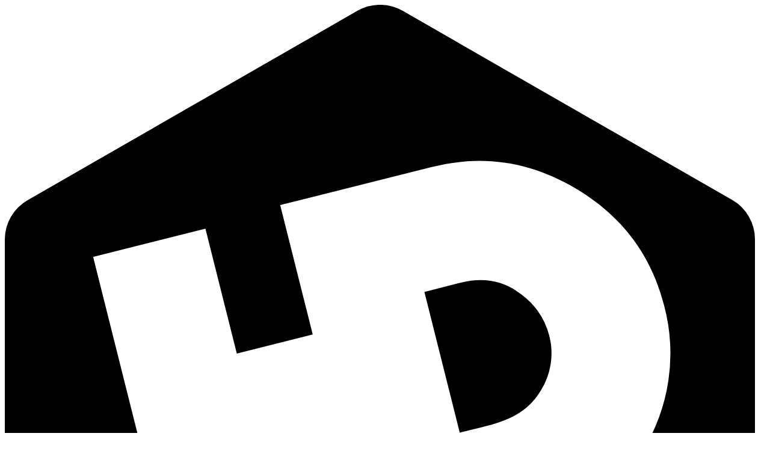

--- FILE ---
content_type: text/html; charset=UTF-8
request_url: https://www.hellodeloo.com/realisations/bipsoin/
body_size: 9416
content:
<!DOCTYPE html>
<html lang="fr-FR">

<head>
	
	<meta charset="UTF-8">
	<meta http-equiv="X-UA-Compatible" content="IE=edge,chrome=1">
	<meta name="viewport" content="width=device-width, initial-scale=1">

	<title>Intégration html en responsive web design</title>
	<meta name="title" content="Intégration html en responsive web design" />
	<meta name="description" content="Intégration html en responsive web design - J’interviens de manière itérative ou globale à l’intégration html, le développement front-end ou php et la maintenance évolutive de ces projets." />
	<meta name="keywords" content="intégrateur html, développeur, front-end, javascript, freelance, indépendant, expert, wordpress, woocommerce, css, symfony, react, gatsby, télétravail, saint-brieuc, bretagne, cote d'armor" />
	<meta name="copyright" content="Integrateur web senior, développeur front-end freelance 2026." />

	<meta itemprop="name" content="Intégration html en responsive web design">
	<meta itemprop="description" content="Intégration html en responsive web design">

	<meta property="og:title" content="Intégration html en responsive web design">
	<meta property="og:url" content="https://www.hellodeloo.com">
	<meta property="og:type" content="website">
	<meta property="og:image" content="https://www.hellodeloo.com/v5/wp-content/themes/hellodeloo/images/ogg-facebook.jpg">
	<meta property="og:description" content="Intégration html en responsive web design">
	<meta property="og:site_name" content="Integrateur web senior, développeur front-end freelance">

	<meta name="twitter:card" content="summary_large_image">
	<meta name="twitter:creator" content="@hellodeloo">
	<meta name="twitter:url" content="https://www.hellodeloo.com">
	<meta name="twitter:title" content="Integrateur web senior, développeur front-end freelance">
	<meta name="twitter:description" content="Intégration html en responsive web design">
	<meta name="twitter:image" content="https://www.hellodeloo.com/v5/wp-content/themes/hellodeloo/images/ogg-twitter.jpg">

	<link rel="stylesheet" href="https://www.hellodeloo.com/v5/wp-content/themes/hellodeloo/stylesheets/css/main.css" media="all" />

	<link rel="canonical" href="https://www.hellodeloo.com/v5" />
	<link rel="publisher" href="https://plus.google.com/+daviddeloo" />

	<link rel="apple-touch-icon" sizes="57x57" href="https://www.hellodeloo.com/v5/wp-content/themes/hellodeloo/images/apple-touch-icon-57x57.png">
	<link rel="apple-touch-icon" sizes="60x60" href="https://www.hellodeloo.com/v5/wp-content/themes/hellodeloo/images/apple-touch-icon-60x60.png">
	<link rel="apple-touch-icon" sizes="72x72" href="https://www.hellodeloo.com/v5/wp-content/themes/hellodeloo/images/apple-touch-icon-72x72.png">
	<link rel="apple-touch-icon" sizes="76x76" href="https://www.hellodeloo.com/v5/wp-content/themes/hellodeloo/images/apple-touch-icon-76x76.png">
	<link rel="apple-touch-icon" sizes="114x114" href="https://www.hellodeloo.com/v5/wp-content/themes/hellodeloo/images/apple-touch-icon-114x114.png">
	<link rel="apple-touch-icon" sizes="120x120" href="https://www.hellodeloo.com/v5/wp-content/themes/hellodeloo/images/apple-touch-icon-120x120.png">
	<link rel="apple-touch-icon" sizes="144x144" href="https://www.hellodeloo.com/v5/wp-content/themes/hellodeloo/images/apple-touch-icon-144x144.png">
	<link rel="apple-touch-icon" sizes="152x152" href="https://www.hellodeloo.com/v5/wp-content/themes/hellodeloo/images/apple-touch-icon-152x152.png">
	<link rel="apple-touch-icon" sizes="180x180" href="https://www.hellodeloo.com/v5/wp-content/themes/hellodeloo/images/apple-touch-icon-180x180.png">
	<link rel="icon" type="image/png" href="https://www.hellodeloo.com/v5/wp-content/themes/hellodeloo/images/favicon-32x32.png" sizes="32x32">
	<link rel="icon" type="image/png" href="https://www.hellodeloo.com/v5/wp-content/themes/hellodeloo/images/favicon-194x194.png" sizes="194x194">
	<link rel="icon" type="image/png" href="https://www.hellodeloo.com/v5/wp-content/themes/hellodeloo/images/favicon-96x96.png" sizes="96x96">
	<link rel="icon" type="image/png" href="https://www.hellodeloo.com/v5/wp-content/themes/hellodeloo/images/android-chrome-192x192.png" sizes="192x192">
	<link rel="icon" type="image/png" href="https://www.hellodeloo.com/v5/wp-content/themes/hellodeloo/images/favicon-16x16.png" sizes="16x16">
	<link rel="manifest" href="https://www.hellodeloo.com/v5/wp-content/themes/hellodeloo/images/manifest.json">
	<link rel="mask-icon" href="https://www.hellodeloo.com/v5/wp-content/themes/hellodeloo/images/safari-pinned-tab.svg" color="#17150d">
	<link rel="shortcut icon" href="https://www.hellodeloo.com/v5/wp-content/themes/hellodeloo/images/favicon.ico">
	<meta name="msapplication-TileColor" content="#da532c">
	<meta name="msapplication-TileImage" content="https://www.hellodeloo.com/v5/wp-content/themes/hellodeloo/images/mstile-144x144.png">
	<meta name="msapplication-config" content="https://www.hellodeloo.com/v5/wp-content/themes/hellodeloo/images/browserconfig.xml">
	<meta name="theme-color" content="#ffffff">

	<link rel='dns-prefetch' href='//s.w.org' />
		<script type="text/javascript">
			window._wpemojiSettings = {"baseUrl":"https:\/\/s.w.org\/images\/core\/emoji\/11\/72x72\/","ext":".png","svgUrl":"https:\/\/s.w.org\/images\/core\/emoji\/11\/svg\/","svgExt":".svg","source":{"concatemoji":"https:\/\/www.hellodeloo.com\/v5\/wp-includes\/js\/wp-emoji-release.min.js"}};
			!function(a,b,c){function d(a,b){var c=String.fromCharCode;l.clearRect(0,0,k.width,k.height),l.fillText(c.apply(this,a),0,0);var d=k.toDataURL();l.clearRect(0,0,k.width,k.height),l.fillText(c.apply(this,b),0,0);var e=k.toDataURL();return d===e}function e(a){var b;if(!l||!l.fillText)return!1;switch(l.textBaseline="top",l.font="600 32px Arial",a){case"flag":return!(b=d([55356,56826,55356,56819],[55356,56826,8203,55356,56819]))&&(b=d([55356,57332,56128,56423,56128,56418,56128,56421,56128,56430,56128,56423,56128,56447],[55356,57332,8203,56128,56423,8203,56128,56418,8203,56128,56421,8203,56128,56430,8203,56128,56423,8203,56128,56447]),!b);case"emoji":return b=d([55358,56760,9792,65039],[55358,56760,8203,9792,65039]),!b}return!1}function f(a){var c=b.createElement("script");c.src=a,c.defer=c.type="text/javascript",b.getElementsByTagName("head")[0].appendChild(c)}var g,h,i,j,k=b.createElement("canvas"),l=k.getContext&&k.getContext("2d");for(j=Array("flag","emoji"),c.supports={everything:!0,everythingExceptFlag:!0},i=0;i<j.length;i++)c.supports[j[i]]=e(j[i]),c.supports.everything=c.supports.everything&&c.supports[j[i]],"flag"!==j[i]&&(c.supports.everythingExceptFlag=c.supports.everythingExceptFlag&&c.supports[j[i]]);c.supports.everythingExceptFlag=c.supports.everythingExceptFlag&&!c.supports.flag,c.DOMReady=!1,c.readyCallback=function(){c.DOMReady=!0},c.supports.everything||(h=function(){c.readyCallback()},b.addEventListener?(b.addEventListener("DOMContentLoaded",h,!1),a.addEventListener("load",h,!1)):(a.attachEvent("onload",h),b.attachEvent("onreadystatechange",function(){"complete"===b.readyState&&c.readyCallback()})),g=c.source||{},g.concatemoji?f(g.concatemoji):g.wpemoji&&g.twemoji&&(f(g.twemoji),f(g.wpemoji)))}(window,document,window._wpemojiSettings);
		</script>
		<style type="text/css">
img.wp-smiley,
img.emoji {
	display: inline !important;
	border: none !important;
	box-shadow: none !important;
	height: 1em !important;
	width: 1em !important;
	margin: 0 .07em !important;
	vertical-align: -0.1em !important;
	background: none !important;
	padding: 0 !important;
}
</style>
<link rel='stylesheet' id='wp-block-library-css'  href='https://www.hellodeloo.com/v5/wp-includes/css/dist/block-library/style.min.css' type='text/css' media='all' />
<link rel='https://api.w.org/' href='https://www.hellodeloo.com/wp-json/' />
<link rel="EditURI" type="application/rsd+xml" title="RSD" href="https://www.hellodeloo.com/v5/xmlrpc.php?rsd" />
<link rel="wlwmanifest" type="application/wlwmanifest+xml" href="https://www.hellodeloo.com/v5/wp-includes/wlwmanifest.xml" /> 
<link rel='prev' title='VVF Villages' href='https://www.hellodeloo.com/realisations/vvf-villages/' />
<link rel='next' title='RATP Quiz' href='https://www.hellodeloo.com/realisations/ratp-quiz/' />
<link rel="canonical" href="https://www.hellodeloo.com/realisations/bipsoin/" />
<link rel='shortlink' href='https://www.hellodeloo.com/?p=409' />
<link rel="alternate" type="application/json+oembed" href="https://www.hellodeloo.com/wp-json/oembed/1.0/embed?url=https%3A%2F%2Fwww.hellodeloo.com%2Frealisations%2Fbipsoin%2F" />
<link rel="alternate" type="text/xml+oembed" href="https://www.hellodeloo.com/wp-json/oembed/1.0/embed?url=https%3A%2F%2Fwww.hellodeloo.com%2Frealisations%2Fbipsoin%2F&#038;format=xml" />
<style type="text/css" media="screen">
      html { margin-top: 0px !important; }
      * html body { margin-top: 0px !important; }
      </style></head>

<body class="is-loading">
	<!--[if lte IE 9]>
<div class="browseHappy">
	<span><b>Vous utilisez un navigateur obsolète</b>.<br/>Merci de faire <a href="http://browsehappy.com/?locale=fr_FR">la mise à niveau</a> de votre navigateur pour améliorer votre expérience.</span>
</div>
<![endif]-->
	<div id="pjax-container">


    <header class="m-header l-page l-realisations-single" role="header">
        <div class="m-header__hello" id="smooth-hello">
            <section>
                <div class="m-header__hello__content m-header__hello__content--left">
                    <a href="https://www.hellodeloo.com"><svg xmlns="http://www.w3.org/2000/svg" viewBox="0 0 198.48 222.24" preserveAspectRatio="xMidYMin slice">
    <g id="logo-top">
        <path d="M42.58,143.64L23.06,65.84l29.31-7.36L60.56,91.1l19.81-5L71.88,52.3l39.57-9.93C124.79,39,137.34,41,149.23,48.11s19.56,17.26,22.91,30.59a48.4,48.4,0,0,1-5.71,37.92,48.23,48.23,0,0,1-17.9,17.76l47.28-4.14v-69a11.89,11.89,0,0,0-6-10.31l-86-49.39A11.9,11.9,0,0,0,92,1.58L6,51A11.89,11.89,0,0,0,0,61.28v86.09Z"/>
        <path d="M133.79,74.9c-4.23-3-9.23-3.71-14.76-2.33L109.53,75l9.22,36.74,3-.75c7-1.6,14-3.2,18.21-10.3a18.35,18.35,0,0,0,2.16-14.26A19.36,19.36,0,0,0,133.79,74.9Z"/>
        <polygon points="73.08 140.97 93.68 139.17 87.73 115.44 67.92 120.41 73.08 140.97"/>
    </g>
    <g id="logo-middle">
        <path d="M4.2,158l6.84-.6-0.46,6.67,4.35-.38L15.39,157l6.84-.6-1.37,19.8-6.84.6,0.47-6.88-4.35.38-0.47,6.88-6.84.6Z"/>
        <path d="M26,156.09l13.13-1.15-0.36,5.41-6,.52-0.15,1.89,5.47-.48-0.36,5.15-5.46.48-0.12,1.94,6.19-.54-0.39,5.41-13.34,1.17Z"/>
        <path d="M42.87,154.61L50,154,49,167.43l6-.52-0.44,6.35-13.05,1.14Z"/>
        <path d="M58.51,153.24l7.1-.62-0.94,13.44,6-.52-0.44,6.35L57.14,173Z"/>
        <path d="M84.28,150.67a11.15,11.15,0,0,1,4.14.37,8.55,8.55,0,0,1,3.29,1.78,7.81,7.81,0,0,1,2.09,3,9.42,9.42,0,0,1,.56,4.15,11.09,11.09,0,0,1-1.15,4.34,11.94,11.94,0,0,1-2.55,3.39A12.47,12.47,0,0,1,87.1,170a13.65,13.65,0,0,1-4.24,1.06,11.82,11.82,0,0,1-4.15-.33,8.26,8.26,0,0,1-3.29-1.71,7.59,7.59,0,0,1-2.09-3,9.53,9.53,0,0,1-.56-4.19,11.15,11.15,0,0,1,1.15-4.3,12.11,12.11,0,0,1,2.56-3.43A13.12,13.12,0,0,1,84.28,150.67Zm-0.45,6.51a4.15,4.15,0,0,0-1.55.44,4.09,4.09,0,0,0-1.21.94,4.73,4.73,0,0,0-.81,1.3,4.35,4.35,0,0,0-.34,1.5,4.12,4.12,0,0,0,.16,1.53,2.82,2.82,0,0,0,.66,1.14,2.67,2.67,0,0,0,1.1.67,3.62,3.62,0,0,0,1.46.15A4.08,4.08,0,0,0,86,163.57a4.55,4.55,0,0,0,1.21-2.85,4.37,4.37,0,0,0-.17-1.46,3.1,3.1,0,0,0-.64-1.17,2.64,2.64,0,0,0-1.08-.74A3.4,3.4,0,0,0,83.83,157.18Z"/>
        <path d="M98.27,149.76l7.23-.63a17,17,0,0,1,4.54.16,8.32,8.32,0,0,1,3.55,1.48,6.77,6.77,0,0,1,2.22,3,10.42,10.42,0,0,1,.57,4.58,11.81,11.81,0,0,1-1,4,10.83,10.83,0,0,1-2.24,3.21,11,11,0,0,1-3.24,2.2,12.28,12.28,0,0,1-4,1l-9,.79ZM104.41,163l0.44,0a6.55,6.55,0,0,0,1.65-.35,4.3,4.3,0,0,0,1.37-.79,3.94,3.94,0,0,0,1-1.23,4.44,4.44,0,0,0,.44-1.7,3.23,3.23,0,0,0-.9-2.94,4.11,4.11,0,0,0-3-.67l-0.44,0Z"/>
        <path d="M120.18,147.84l13.13-1.15L133,152.1l-6,.52-0.15,1.89,5.47-.48-0.36,5.15-5.46.48-0.12,1.94,6.19-.54-0.39,5.41-13.34,1.17Z"/>
        <path d="M137.1,146.36l7.1-.62-0.94,13.44,6-.52L148.78,165l-13.05,1.14Z"/>
        <path d="M162.87,143.79a11.15,11.15,0,0,1,4.14.37,8.53,8.53,0,0,1,3.29,1.78,7.79,7.79,0,0,1,2.09,3,9.42,9.42,0,0,1,.56,4.15,11.09,11.09,0,0,1-1.15,4.34,11.94,11.94,0,0,1-2.55,3.39,12.46,12.46,0,0,1-3.57,2.31,13.68,13.68,0,0,1-4.24,1.06,11.82,11.82,0,0,1-4.15-.33,8.24,8.24,0,0,1-3.29-1.71,7.59,7.59,0,0,1-2.09-3,9.54,9.54,0,0,1-.56-4.19,11.15,11.15,0,0,1,1.15-4.3,12.12,12.12,0,0,1,2.56-3.43A13.14,13.14,0,0,1,162.87,143.79Zm-0.45,6.51a4.09,4.09,0,0,0-2.76,1.38,4.72,4.72,0,0,0-.81,1.3,4.34,4.34,0,0,0-.34,1.5,4.11,4.11,0,0,0,.16,1.53,2.82,2.82,0,0,0,.66,1.14,2.68,2.68,0,0,0,1.1.67,3.61,3.61,0,0,0,1.46.15,4.09,4.09,0,0,0,2.71-1.28,4.54,4.54,0,0,0,1.21-2.85,4.34,4.34,0,0,0-.17-1.46,3.11,3.11,0,0,0-.64-1.17,2.64,2.64,0,0,0-1.08-.74A3.4,3.4,0,0,0,162.42,150.31Z"/>
        <path d="M186.93,141.69a11.15,11.15,0,0,1,4.14.37,8.55,8.55,0,0,1,3.29,1.78,7.8,7.8,0,0,1,2.09,3A9.42,9.42,0,0,1,197,151a11.1,11.1,0,0,1-1.15,4.34,12,12,0,0,1-2.55,3.39,12.49,12.49,0,0,1-3.57,2.31,13.65,13.65,0,0,1-4.24,1.06,11.84,11.84,0,0,1-4.15-.33,8.26,8.26,0,0,1-3.29-1.71,7.6,7.6,0,0,1-2.09-3,9.54,9.54,0,0,1-.56-4.19,11.16,11.16,0,0,1,1.15-4.3,12.13,12.13,0,0,1,2.56-3.43A13.13,13.13,0,0,1,186.93,141.69Zm-0.45,6.51a4.13,4.13,0,0,0-1.55.44,4.07,4.07,0,0,0-1.21.94,4.72,4.72,0,0,0-.81,1.3,4.34,4.34,0,0,0-.34,1.5,4.12,4.12,0,0,0,.16,1.53,2.83,2.83,0,0,0,.66,1.14,2.69,2.69,0,0,0,1.1.67,3.63,3.63,0,0,0,1.46.15,4.09,4.09,0,0,0,2.71-1.28,4.54,4.54,0,0,0,1.21-2.85,4.37,4.37,0,0,0-.17-1.46,3.11,3.11,0,0,0-.64-1.17,2.65,2.65,0,0,0-1.08-.74A3.41,3.41,0,0,0,186.48,148.2Z"/>
    </g>
    <g id="logo-bottom">
        <path d="M32.64,186.58L92,220.66a11.88,11.88,0,0,0,11.84,0l82.79-47.55Z"/>
        <path d="M195.79,130.24L198,130a0.51,0.51,0,0,0,.27-0.9l-2.5-1.57v2.69Z"/>
        <path d="M9.09,187.67L2,188.19a0.39,0.39,0,0,0-.18.72l7.58,3.7Z"/>
        <path class="stroke" d="M5.14,188.78L197.4,172Z"/>
    </g>
</svg>
</a>
                </div>
                <div class="m-header__hello__content m-header__hello__content--right">
                    <p>Une sélection représentative</p>
<h1>Je réalise des prestations</h1>
<hr class="thin" />
<h2>Pour les agences web, les agences de communication et les annonceurs. En télétravail ou sur site.</h2>
<a href="#smooth-nav"><hr class="arrowBottom" /></a>                </div>
            </section>
        </div>
        <div class="m-header__nav" id="smooth-nav">
            <section>
                <a href="https://www.hellodeloo.com" class="m-header__nav__logo"><span>Réalisations</span></a>
                <nav class="m-header__nav__nav" role="navigation">
                    <ul id="menu-header-menu" class="menu"><li id="menu-item-41" class="menu-item menu-item-type-custom menu-item-object-custom menu-item-home menu-item-41"><a title="Hellodeloo Intégration html senior et développement web freelance" href="https://www.hellodeloo.com">Hello</a></li>
<li id="menu-item-12" class="menu-item menu-item-type-post_type menu-item-object-page menu-item-12"><a title="Services d&rsquo;intégration html responsive, de développement front-end et de développement Php" href="https://www.hellodeloo.com/services/">Services</a></li>
<li id="menu-item-11" class="menu-item menu-item-type-post_type menu-item-object-page menu-item-11"><a title="Réalisations d&rsquo;opérations commerciales et développement de sites internet, de web apps, d&rsquo;intégration d&#8217;emailings, de bannières publicitaires ou de landing pages " href="https://www.hellodeloo.com/realisations/">Réalisations</a></li>
<li id="menu-item-539" class="menu-item menu-item-type-post_type menu-item-object-page menu-item-539"><a href="https://www.hellodeloo.com/notes/">Notes</a></li>
<li id="menu-item-26" class="menu-item menu-item-type-custom menu-item-object-custom menu-item-26"><a title="Vous avez un projet de développement web ou d&rsquo;intégration html. Parlons-en!" href="#smooth-contact">Contact</a></li>
</ul>                </nav>
                <span class="m-header__nav__burger"><i></i></span>
            </section>
        </div>
    </header>

    <main class="main l-page l-realisations-single" role="main">
        <article>
            <div class="l-page__container">
                <section>
                    <div class="l-page__container__content l-page__container__content--left">
                        <div class="m-realisations__content__pinning">
                                                            <figure class="m-realisations__content__figure">
                                    <a href="http://hellodeloo.com/prestations/bipsoin-html/" target="_blank"><img src="https://www.hellodeloo.com/v5/wp-content/uploads/2018/11/prestation-bipsoin.png"></a>
                                </figure>
                                                        </div>
                    </div>
                    <div class="l-page__container__content l-page__container__content--right">
                        <h3>Bipsoin</h3>
                        <hr class="heavyFull" />
                        <div><p>J'ai eu le plaisir de réaliser la totalité de l'intégration html du nouveau site de <a href="https://bipsoin.fr">Bipsoin</a>.</p>
</div>
                        <hr class="thin" />
                        <div class="m-realisations__content__focus">
                            <p class="m-realisations__content__focus__infos"><strong><a href="https://bipsoin.fr" target="_blank">Bipsoin/2018</a></strong></p>
                         </div>
                        <hr class="thin" />
                        <div class="m-realisations__content__focus">
                            <p class="m-realisations__content__focus__infos">Intégration Responsive Web Design, Intégration Html</p>
                            <p class="m-realisations__content__focus__tags">Twig, JavaScript, Bootstrap, Symfony</p>
                        </div>
                        <hr class="hidden" />
                        <div class="m-realisations__content__focus">
                            <a class="m-realisations__content__focus__voir" href="http://hellodeloo.com/prestations/bipsoin-html/" target="_blank">Voir le projet</a>
                        </div>
                    </div>
                </section>
                <section>
                    <div class="l-page__container__content l-page__container__content--full">
                        <hr class="hidden">
                        <hr class="hidden">
                        <p class="m-realisations__content__more"><a href="https://www.hellodeloo.com/realisations" class="button button--secondary">Réalisations</a></p>
                    </div>
                </section>
            </div>

                    </article>
    </main>

    <footer class="m-footer l-page" role="contentinfo">
        <div class="m-footer__contact" id="smooth-contact">
	<section>
		<div class="m-footer__contact__detail">
			<h3>Vous avez un projet<br>Parlons-en!</h3>
<hr class="heavy"/>
<p><strong>Nom </strong>David Deloo</p>
<p><strong>Ville </strong>Saint-Brieuc</p>
<p><strong>Contact </strong><a href="mailto:hello@hellodeloo.com" class="m-footer__contact__email">hello@hellodeloo.com</a></p>
<hr class="thin"/>			<ul class="m-footer__contact__social">
				<li>
					<a href="https://fr.linkedin.com/in/hellodeloo" target="_blank" title="Consultez mon CV moi sur LinkedIn">
						<svg xmlns="http://www.w3.org/2000/svg" width="16" height="16" viewBox="0 0 16 16"><path d="M13 0h-10c-1.657 0-3 1.343-3 3v10c0 1.657 1.343 3 3 3h10c1.657 0 3-1.343 3-3v-10c0-1.657-1.343-3-3-3zm-7 11.875h-2v-7h2v7zm-.938-7.429c-.518 0-.937-.42-.937-.938s.42-.938.937-.938c.518.001.938.421.938.938 0 .518-.42.938-.938.938zm7.938 7.429h-2v-4.328c0-.507-.145-.862-.768-.862-1.033 0-1.232.862-1.232.862v4.328h-2v-7h2v.669c.286-.219 1-.668 2-.668.648 0 2 .388 2 2.732v4.267z"/></svg>					</a>
				</li>
				<li>
					<a href="https://github.com/hellodeloo" target="_blank" title="Retrouvez moi sur Github">
						<svg xmlns="http://www.w3.org/2000/svg" width="438.549" height="438.549" viewBox="0 0 438.549 438.549"><path d="M409.132 114.573c-19.608-33.596-46.205-60.194-79.798-79.8-33.598-19.607-70.277-29.408-110.063-29.408-39.781 0-76.472 9.804-110.063 29.408-33.596 19.605-60.192 46.204-79.8 79.8-19.605 33.595-29.408 70.281-29.408 110.057 0 47.78 13.94 90.745 41.827 128.906 27.884 38.164 63.906 64.572 108.063 79.227 5.14.954 8.945.283 11.419-1.996 2.475-2.282 3.711-5.14 3.711-8.562 0-.571-.049-5.708-.144-15.417-.098-9.709-.144-18.179-.144-25.406l-6.567 1.136c-4.187.767-9.469 1.092-15.846 1-6.374-.089-12.991-.757-19.842-1.999-6.854-1.231-13.229-4.086-19.13-8.559-5.898-4.473-10.085-10.328-12.56-17.556l-2.855-6.57c-1.903-4.374-4.899-9.233-8.992-14.559-4.093-5.331-8.232-8.945-12.419-10.848l-1.999-1.431c-1.332-.951-2.568-2.098-3.711-3.429-1.142-1.331-1.997-2.663-2.568-3.997-.572-1.335-.098-2.43 1.427-3.289 1.525-.859 4.281-1.276 8.28-1.276l5.708.853c3.807.763 8.516 3.042 14.133 6.851 5.614 3.806 10.229 8.754 13.846 14.842 4.38 7.806 9.657 13.754 15.846 17.847 6.184 4.093 12.419 6.136 18.699 6.136 6.28 0 11.704-.476 16.274-1.423 4.565-.952 8.848-2.383 12.847-4.285 1.713-12.758 6.377-22.559 13.988-29.41-10.848-1.14-20.601-2.857-29.264-5.14-8.658-2.286-17.605-5.996-26.835-11.14-9.235-5.137-16.896-11.516-22.985-19.126-6.09-7.614-11.088-17.61-14.987-29.979-3.901-12.374-5.852-26.648-5.852-42.826 0-23.035 7.52-42.637 22.557-58.817-7.044-17.318-6.379-36.732 1.997-58.24 5.52-1.715 13.706-.428 24.554 3.853 10.85 4.283 18.794 7.952 23.84 10.994 5.046 3.041 9.089 5.618 12.135 7.708 17.705-4.947 35.976-7.421 54.818-7.421s37.117 2.474 54.823 7.421l10.849-6.849c7.419-4.57 16.18-8.758 26.262-12.565 10.088-3.805 17.802-4.853 23.134-3.138 8.562 21.509 9.325 40.922 2.279 58.24 15.036 16.18 22.559 35.787 22.559 58.817 0 16.178-1.958 30.497-5.853 42.966-3.9 12.471-8.941 22.457-15.125 29.979-6.191 7.521-13.901 13.85-23.131 18.986-9.232 5.14-18.182 8.85-26.84 11.136-8.662 2.286-18.415 4.004-29.263 5.146 9.894 8.562 14.842 22.077 14.842 40.539v60.237c0 3.422 1.19 6.279 3.572 8.562 2.379 2.279 6.136 2.95 11.276 1.995 44.163-14.653 80.185-41.062 108.068-79.226 27.88-38.161 41.825-81.126 41.825-128.906-.01-39.771-9.818-76.454-29.414-110.049z"/></svg>					</a>
				</li>
			</ul>
		</div>


		<div class="m-footer__contact__form">
			<form action="https://www.hellodeloo.com/v5" method="post" id="scf_form" class="m-form">
				<div id="scf_contact_alert"></div>
				<fieldset>
					<p class="m-form__input-container">
						<input class="m-form__input-container__field" type="email" id="scf_contact_email" name="scf_contact_email" maxlength="50" />
						<label class="m-form__input-container__label" for="scf_contact_email">
							<span class="m-form__input-container__label-content">Votre adresse email</span>
						</label>
					</p>
					<p class="m-form__input-container">
						<input class="m-form__input-container__field" type="text" id="scf_contact_nom" name="scf_contact_nom" maxlength="50" />
						<label class="m-form__input-container__label" for="scf_contact_nom">
							<span class="m-form__input-container__label-content">Votre nom</span>
						</label>
					</p>
					<p class="m-form__input-container">
						<input class="m-form__input-container__field" type="tel" id="scf_contact_tel" name="scf_contact_tel" maxlength="50" />
						<label class="m-form__input-container__label" for="scf_contact_tel">
							<span class="m-form__input-container__label-content">Votre téléphone (optionel)</span>
						</label>
					</p>
					<p class="m-form__input-container">
						<label class="m-form__input-container__label-textarea" for="scf_contact_msg">Votre message</label>
						<textarea class="m-form__input-container__textarea" id="scf_contact_msg" name="scf_contact_msg"></textarea>
					</p>
					<p class="m-form__input-container m-form__input-container--button">
						<button class="m-form__input-container__button" type="submit" id="scf_submit" name="scf_submit">Envoyer</button>
					</p>
					<input id="action" name="action" type="hidden" value="simple_contact_form" />
					<input type="hidden" id="scf_nonce" name="scf_nonce" value="bf2953b771" /><input type="hidden" name="_wp_http_referer" value="/realisations/bipsoin/" />				</fieldset>
			</form>
		</div>


	</section>
</div>
        	<div class="m-footer__nav">
		<section>
			<div class="m-footer__nav__navs">
				<nav class="m-footer__nav__main">
					<ul id="menu-footer-menu" class="menu"><li id="menu-item-20" class="menu-item menu-item-type-post_type menu-item-object-page menu-item-20"><a href="https://www.hellodeloo.com/realisations/">Réalisations</a></li>
<li id="menu-item-21" class="menu-item menu-item-type-post_type menu-item-object-page menu-item-21"><a href="https://www.hellodeloo.com/services/">Services</a></li>
</ul>				</nav>
				<nav class="m-footer__nav__extra">
					<ul>
						<li><a href="https://www.hellodeloo.com/plan-du-site">Plan du site</a></li>
						<li><a href="https://www.hellodeloo.com/mentions-legales">Mentions Légales</a></li>
						<li class="m-footer__nav__extra__greaaat">
							<a href="https://www.greaaat.com/" title="Greaaat, le réseau de freelance spécialisé dans les métiers du web en qui vous pouvez avoir confiance." target="_blank">
								<svg xmlns="http://www.w3.org/2000/svg" x="0" y="0" viewBox="23.71 151.97 915.39 256.06" enable-background="new 23.709 151.968 915.387 256.064" xml:space="preserve">
<circle class="stroke" fill="none" stroke="#E7384A" stroke-width="30" stroke-miterlimit="10" cx="89.03" cy="217.29" r="50.32"/>
<path class="stroke" fill="none" stroke="#E7384A" stroke-width="30" stroke-linecap="round" stroke-miterlimit="10" d="M154.84 166.97H89.03M122.32 256l-61.94 54.97M122.32 316.39l-83.61 76.65"/>
<path fill="#FFFFFF" d="M284.13 165.42c14.71 0 24.77 4.64 34.84 13.16 0.77 0.77 1.55 3.1 0 3.87l-3.87 3.87c-1.55 1.55-2.32 1.55-3.87 0 -7.74-6.19-17.81-10.84-27.1-10.84 -22.45 0-39.48 18.58-39.48 41.03 0 21.68 17.03 41.03 39.48 41.03 15.48 0 25.55-6.19 25.55-6.19v-20.13h-16.26c-1.55 0-2.32-0.77-2.32-2.32v-5.42c0-1.55 0.77-3.1 2.32-3.1h24.77c1.55 0 2.32 1.55 2.32 3.1V256c0 0.77-0.77 1.55-0.77 2.32 0 0-14.71 9.29-35.61 9.29 -28.64 0-51.87-22.45-51.87-51.1S255.48 165.42 284.13 165.42zM358.45 169.29c0-1.55 0.77-3.1 3.1-3.1h37.16c17.03 0 30.97 13.16 30.97 30.19 0 13.16-8.52 24-20.9 29.42l19.35 36.39c0.77 1.55 0 3.87-2.32 3.87h-7.74c-1.55 0-2.32-0.77-2.32-1.55l-19.35-37.94h-27.1v36.39c0 1.55-1.55 3.1-3.1 3.1h-5.42c-1.55 0-3.1-1.55-3.1-3.1v-93.68H358.45zM397.94 218.06c10.84 0 20.9-9.29 20.9-20.9 0-10.84-9.29-20.13-20.9-20.13h-27.87v41.03H397.94zM467.61 169.29c0-1.55 0.77-3.1 3.1-3.1h55.74c1.55 0 2.32 1.55 2.32 3.1v3.87c0 1.55-0.77 3.1-2.32 3.1h-48v34.84h41.03c1.55 0 2.32 1.55 2.32 3.1v3.87c0 1.55-1.55 3.1-2.32 3.1h-41.03v36.39h48c1.55 0 2.32 1.55 2.32 3.1v3.87c0 1.55-0.77 3.1-2.32 3.1h-56.52c-1.55 0-3.1-1.55-3.1-3.1v-95.23H467.61zM552 262.97l43.35-96c0.77-0.77 0.77-1.55 2.32-1.55h1.55c1.55 0 2.32 0.77 2.32 1.55l43.35 96c0.77 1.55 0 3.87-2.32 3.87h-5.42c-1.55 0-2.32-0.77-2.32-1.55L624 242.06h-51.1l-10.06 23.23c0 0.77-0.77 1.55-2.32 1.55h-5.42C552.77 266.84 551.23 264.52 552 262.97L552 262.97zM620.13 232.77l-20.9-46.45h-0.77l-20.9 46.45H620.13L620.13 232.77zM661.16 262.97l43.35-96c0.77-0.77 0.77-1.55 2.32-1.55h1.55c1.55 0 2.32 0.77 2.32 1.55l43.35 96c0.77 1.55 0 3.87-2.32 3.87h-5.42c-1.55 0-2.32-0.77-2.32-1.55l-10.84-23.23h-50.32l-10.06 23.23c0 0.77-0.77 1.55-2.32 1.55h-5.42C661.16 266.84 660.39 264.52 661.16 262.97L661.16 262.97zM729.29 232.77l-20.9-46.45h-0.77l-20.9 46.45H729.29L729.29 232.77zM770.32 262.97l43.36-96c0.77-0.77 0.77-1.55 2.32-1.55h1.55c1.55 0 2.32 0.77 2.32 1.55l43.35 96c0.77 1.55 0 3.87-2.32 3.87h-5.42c-1.55 0-2.32-0.77-2.32-1.55l-10.84-23.23H792l-10.06 23.23c0 0.77-0.77 1.55-2.32 1.55h-5.42C770.32 266.84 769.55 264.52 770.32 262.97L770.32 262.97zM837.68 232.77l-20.9-46.45H816l-20.9 46.45H837.68L837.68 232.77zM901.16 176.26h-24.77c-1.55 0-3.1-1.55-3.1-3.1v-3.87c0-1.55 0.77-3.1 3.1-3.1h60.39c1.55 0 2.32 1.55 2.32 3.1v3.87c0 1.55-0.77 3.1-2.32 3.1H912v87.48c0 1.55-1.55 3.1-2.32 3.1h-5.42c-1.55 0-3.1-1.55-3.1-3.1V176.26L901.16 176.26z"/>
</svg>							</a>
						</li>
					</ul>
				</nav>
			</div>
			<div class="m-footer__nav__newsletter">
				<form action="https://hellodeloo.us8.list-manage.com/subscribe/post-json?u=c463dddba2117c28daaf511c9&amp;id=cc875ea3cd&amp;language=fr&amp;c=?" class="m-form" method="post" id="mc-embedded-subscribe-form" name="mc-embedded-subscribe-form" novalidate>
					<fieldset>
						<legend>Newsletter</legend>
						<p id="mc-message">Quelques nouvelles de temps à autre. Pas de spam, promis!</p>
						<p class="m-form__input-container">
							<input class="m-form__input-container__field" type="text" name="EMAIL" id="mce-EMAIL" required />
							<label class="m-form__input-container__label" for="EMAIL">
								<span class="m-form__input-container__label-content">Votre adresse email</span>
							</label>
							<button class="m-form__input-container__button m-form__input-container__button--absolute" type="submit" name="subscribe" id="mc-embedded-subscribe">S'inscrire</button>
						</p>
						<div style="position: absolute; left: -5000px;" aria-hidden="true"><input type="text" name="b_c463dddba2117c28daaf511c9_cc875ea3cd" tabindex="-1" value=""></div>
					</fieldset>
				</form>

			</div>
		</section>
		<hr class="logo" />
		<section>
			<p class="m-footer__nav__copyleft"><span>Hellodeloo 2026</span><span>Licence GNU/GPL</span></p>
		</section>
	</div>    </footer>

</div>
<script type='text/javascript' src='https://www.hellodeloo.com/v5/wp-includes/js/wp-embed.min.js'></script>
	<script type='text/javascript'>
		/* <![CDATA[ */
		var ajaxurl = 'https://www.hellodeloo.com\/v5\/wp-admin\/admin-ajax.php';
		/* ]]> */
	</script>
	<script src="https://www.hellodeloo.com/v5/wp-content/themes/hellodeloo/javascripts/vendor.min.js"></script>
	<script src="https://www.hellodeloo.com/v5/wp-content/themes/hellodeloo/javascripts/main.min.js"></script>
	<script>
		(function(i,s,o,g,r,a,m){i['GoogleAnalyticsObject']=r;i[r]=i[r]||function(){
		(i[r].q=i[r].q||[]).push(arguments)},i[r].l=1*new Date();a=s.createElement(o),
		m=s.getElementsByTagName(o)[0];a.async=1;a.src=g;m.parentNode.insertBefore(a,m)
		})(window,document,'script','//www.google-analytics.com/analytics.js','ga');
		ga('create', 'UA-40634041-1', 'auto');
		ga('send', 'pageview');
	</script>
</body>
</html>


--- FILE ---
content_type: text/plain
request_url: https://www.google-analytics.com/j/collect?v=1&_v=j102&a=62634954&t=pageview&_s=1&dl=https%3A%2F%2Fwww.hellodeloo.com%2Frealisations%2Fbipsoin%2F&ul=en-us%40posix&dt=Int%C3%A9gration%20html%20en%20responsive%20web%20design&sr=1280x720&vp=1280x720&_u=IEBAAEABAAAAACAAI~&jid=205602668&gjid=1851460802&cid=1459158451.1769563428&tid=UA-40634041-1&_gid=834526215.1769563428&_r=1&_slc=1&z=1495523515
body_size: -451
content:
2,cG-0PX0VP6958